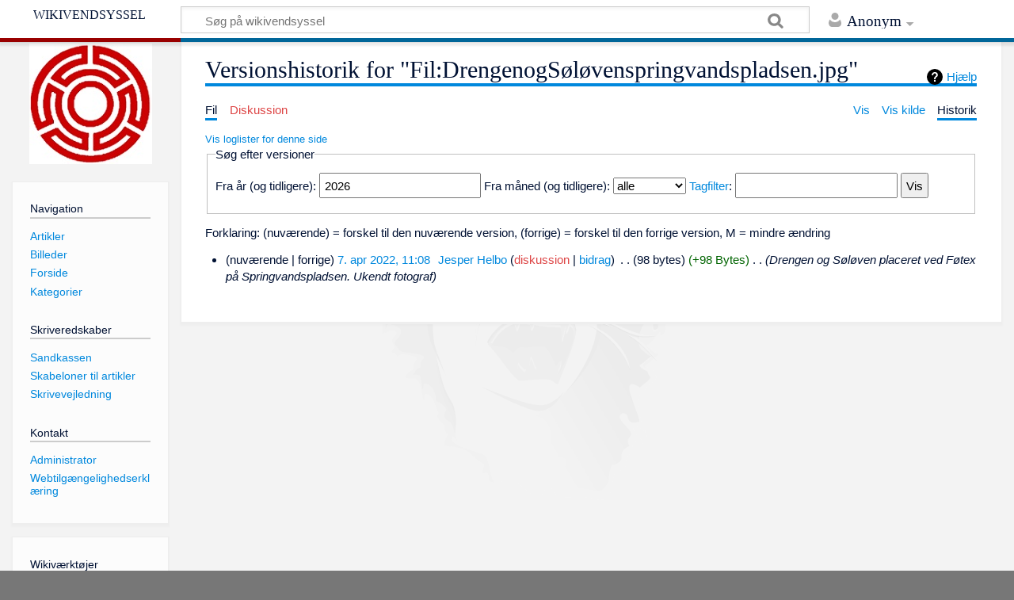

--- FILE ---
content_type: text/html; charset=UTF-8
request_url: https://vendsysselwiki.dk/index.php?title=Fil:DrengenogS%C3%B8l%C3%B8venspringvandspladsen.jpg&action=history
body_size: 5223
content:
<!DOCTYPE html>
<html class="client-nojs" lang="da" dir="ltr">
<head>
<meta charset="UTF-8"/>
<title>Versionshistorik for "Fil:DrengenogSøløvenspringvandspladsen.jpg" - wikivendsyssel</title>
<script>document.documentElement.className = document.documentElement.className.replace( /(^|\s)client-nojs(\s|$)/, "$1client-js$2" );</script>
<script>(window.RLQ=window.RLQ||[]).push(function(){mw.config.set({"wgCanonicalNamespace":"File","wgCanonicalSpecialPageName":false,"wgNamespaceNumber":6,"wgPageName":"Fil:DrengenogSøløvenspringvandspladsen.jpg","wgTitle":"DrengenogSøløvenspringvandspladsen.jpg","wgCurRevisionId":42825,"wgRevisionId":0,"wgArticleId":6409,"wgIsArticle":false,"wgIsRedirect":false,"wgAction":"history","wgUserName":null,"wgUserGroups":["*"],"wgCategories":[],"wgBreakFrames":false,"wgPageContentLanguage":"da","wgPageContentModel":"wikitext","wgSeparatorTransformTable":[",\t.",".\t,"],"wgDigitTransformTable":["",""],"wgDefaultDateFormat":"dmy","wgMonthNames":["","januar","februar","marts","april","maj","juni","juli","august","september","oktober","november","december"],"wgMonthNamesShort":["","jan","feb","mar","apr","maj","jun","jul","aug","sep","okt","nov","dec"],"wgRelevantPageName":"Fil:DrengenogSøløvenspringvandspladsen.jpg","wgRelevantArticleId":6409,"wgRequestId":"b8f678c6b144d0a484b98224","wgCSPNonce":false,"wgIsProbablyEditable":false,"wgRelevantPageIsProbablyEditable":false,"wgRestrictionEdit":[],"wgRestrictionMove":[],"wgRestrictionUpload":[],"wgMediaViewerOnClick":true,"wgMediaViewerEnabledByDefault":true});mw.loader.state({"site.styles":"ready","noscript":"ready","user.styles":"ready","user":"ready","user.options":"loading","user.tokens":"loading","mediawiki.interface.helpers.styles":"ready","mediawiki.action.history.styles":"ready","mediawiki.special.changeslist":"ready","mediawiki.helplink":"ready","mediawiki.legacy.shared":"ready","mediawiki.legacy.commonPrint":"ready","mediawiki.feedlink":"ready","mediawiki.skinning.content.externallinks":"ready","skins.timeless":"ready","skins.timeless.misc":"ready"});mw.loader.implement("user.options@1d6emfh",function($,jQuery,require,module){/*@nomin*/mw.user.options.set({"variant":"da"});
});mw.loader.implement("user.tokens@0tffind",function($,jQuery,require,module){/*@nomin*/mw.user.tokens.set({"editToken":"+\\","patrolToken":"+\\","watchToken":"+\\","csrfToken":"+\\"});
});RLPAGEMODULES=["mediawiki.action.history","site","mediawiki.page.startup","mediawiki.page.ready","mediawiki.searchSuggest","mmv.head","mmv.bootstrap.autostart","skins.timeless.js","skins.timeless.mobile"];mw.loader.load(RLPAGEMODULES);});</script>
<link rel="stylesheet" href="/load.php?lang=da&amp;modules=mediawiki.action.history.styles%7Cmediawiki.feedlink%2Chelplink%7Cmediawiki.interface.helpers.styles%7Cmediawiki.legacy.commonPrint%2Cshared%7Cmediawiki.skinning.content.externallinks%7Cmediawiki.special.changeslist%7Cskins.timeless%7Cskins.timeless.misc&amp;only=styles&amp;skin=timeless"/>
<script async="" src="/load.php?lang=da&amp;modules=startup&amp;only=scripts&amp;skin=timeless"></script>
<meta name="ResourceLoaderDynamicStyles" content=""/>
<link rel="stylesheet" href="/load.php?lang=da&amp;modules=site.styles&amp;only=styles&amp;skin=timeless"/>
<meta name="generator" content="MediaWiki 1.33.1"/>
<meta name="robots" content="noindex,nofollow"/>
<meta name="viewport" content="width=device-width, initial-scale=1.0, user-scalable=yes, minimum-scale=0.25, maximum-scale=5.0"/>
<link rel="shortcut icon" href="/favicon.ico"/>
<link rel="search" type="application/opensearchdescription+xml" href="/opensearch_desc.php" title="wikivendsyssel (da)"/>
<link rel="EditURI" type="application/rsd+xml" href="https://vendsysselwiki.dk/api.php?action=rsd"/>
<link rel="alternate" type="application/atom+xml" title="&quot;Fil:DrengenogSøløvenspringvandspladsen.jpg&quot; Atom-feed" href="/index.php?title=Fil:DrengenogS%C3%B8l%C3%B8venspringvandspladsen.jpg&amp;feed=atom&amp;action=history"/>
<link rel="alternate" type="application/atom+xml" title="wikivendsyssel Atom-feed" href="/index.php?title=Speciel:Seneste_%C3%A6ndringer&amp;feed=atom"/>
<!--[if lt IE 9]><script src="/load.php?lang=da&amp;modules=html5shiv&amp;only=scripts&amp;skin=Timeless&amp;sync=1"></script><![endif]-->
</head>
<body class="mediawiki ltr sitedir-ltr mw-hide-empty-elt ns-6 ns-subject page-Fil_DrengenogSøløvenspringvandspladsen_jpg rootpage-Fil_DrengenogSøløvenspringvandspladsen_jpg skin-timeless action-history"><div id="mw-wrapper"><div id="mw-header-container" class="ts-container"><div id="mw-header" class="ts-inner"><div id="user-tools"><div id="personal"><h2><span>Anonym</span><div class="pokey"></div></h2><div id="personal-inner" class="dropdown"><div role="navigation" class="mw-portlet" id="p-personal" aria-labelledby="p-personal-label"><h3 id="p-personal-label" lang="da" dir="ltr">Ikke logget på</h3><div class="mw-portlet-body"><ul><li id="pt-createaccount"><a href="/index.php?title=Speciel:Opret_konto&amp;returnto=Fil%3ADrengenogS%C3%B8l%C3%B8venspringvandspladsen.jpg&amp;returntoquery=action%3Dhistory" title="Du opfordres til at oprette en konto og logge på, men det er ikke obligatorisk"><span>Opret konto</span></a></li><li id="pt-login"><a href="/index.php?title=Speciel:Log_p%C3%A5&amp;returnto=Fil%3ADrengenogS%C3%B8l%C3%B8venspringvandspladsen.jpg&amp;returntoquery=action%3Dhistory" title="Du opfordres til at logge på, men det er ikke obligatorisk. [o]" accesskey="o"><span>Log på</span></a></li></ul></div></div></div></div></div><div id="p-logo-text" class="mw-portlet" role="banner"><a id="p-banner" class="mw-wiki-title long" href="/index.php?title=Forside">wikivendsyssel</a></div><div class="mw-portlet" id="p-search"><h3 lang="da" dir="ltr"><label for="searchInput">Søg</label></h3><form action="/index.php" id="searchform"><div id="simpleSearch"><div id="searchInput-container"><input type="search" name="search" placeholder="Søg på wikivendsyssel" title="Søg på wikivendsyssel [f]" accesskey="f" id="searchInput"/></div><input type="hidden" value="Speciel:Søgning" name="title"/><input type="submit" name="fulltext" value="Søg" title="Søg efter sider der indeholder denne tekst" id="mw-searchButton" class="searchButton mw-fallbackSearchButton"/><input type="submit" name="go" value="Gå til" title="Vis en side med præcis dette navn, hvis den findes" id="searchButton" class="searchButton"/></div></form></div></div><div class="visualClear"></div></div><div id="mw-header-hack" class="color-bar"><div class="color-middle-container"><div class="color-middle"></div></div><div class="color-left"></div><div class="color-right"></div></div><div id="mw-header-nav-hack"><div class="color-bar"><div class="color-middle-container"><div class="color-middle"></div></div><div class="color-left"></div><div class="color-right"></div></div></div><div id="menus-cover"></div><div id="mw-content-container" class="ts-container"><div id="mw-content-block" class="ts-inner"><div id="mw-content-wrapper"><div id="mw-content"><div id="content" class="mw-body" role="main"><div class="mw-indicators mw-body-content">
<div id="mw-indicator-mw-helplink" class="mw-indicator"><a href="//meta.wikimedia.org/wiki/Special:MyLanguage/Help:Page_history" target="_blank" class="mw-helplink">Hjælp</a></div>
</div>
<h1 id="firstHeading" class="firstHeading">Versionshistorik for "Fil:DrengenogSøløvenspringvandspladsen.jpg"</h1><div id="siteSub">Fra wikivendsyssel</div><div id="mw-page-header-links"><div role="navigation" class="mw-portlet" id="p-namespaces" aria-labelledby="p-namespaces-label"><h3 id="p-namespaces-label" lang="da" dir="ltr">Navnerum</h3><div class="mw-portlet-body"><ul><li id="ca-nstab-image" class="selected"><a href="/index.php?title=Fil:DrengenogS%C3%B8l%C3%B8venspringvandspladsen.jpg" title="Se filsiden [c]" accesskey="c"><span>Fil</span></a></li><li id="ca-talk" class="new"><a href="/index.php?title=Fildiskussion:DrengenogS%C3%B8l%C3%B8venspringvandspladsen.jpg&amp;action=edit&amp;redlink=1" rel="discussion" title="Diskussion om indholdet på siden (siden findes ikke) [t]" accesskey="t"><span>Diskussion</span></a></li></ul></div></div><div role="navigation" class="mw-portlet" id="p-more" aria-labelledby="p-more-label"><h3 id="p-more-label" lang="da" dir="ltr">Mere</h3><div class="mw-portlet-body"><ul><li id="ca-more" class="dropdown-toggle"><span>Mere</span></li></ul></div></div><div role="navigation" class="mw-portlet" id="p-views" aria-labelledby="p-views-label"><h3 id="p-views-label" lang="da" dir="ltr">Sidehandlinger</h3><div class="mw-portlet-body"><ul><li id="ca-view"><a href="/index.php?title=Fil:DrengenogS%C3%B8l%C3%B8venspringvandspladsen.jpg" redundant="1"><span>Vis</span></a></li><li id="ca-viewsource"><a href="/index.php?title=Fil:DrengenogS%C3%B8l%C3%B8venspringvandspladsen.jpg&amp;action=edit" title="Denne side er beskyttet.&#10;Du kan se på kildeteksten. [e]" accesskey="e"><span>Vis kilde</span></a></li><li id="ca-history" class="selected"><a href="/index.php?title=Fil:DrengenogS%C3%B8l%C3%B8venspringvandspladsen.jpg&amp;action=history" title="Tidligere versioner af denne side [h]" accesskey="h"><span>Historik</span></a></li></ul></div></div></div><div class="visualClear"></div><div class="mw-body-content" id="bodyContent"><div id="contentSub"><div class="mw-history-subtitle"><a href="/index.php?title=Speciel:Loglister&amp;page=Fil%3ADrengenogS%C3%B8l%C3%B8venspringvandspladsen.jpg" title="Speciel:Loglister">Vis loglister for denne side</a></div></div><div id="mw-content-text"><form action="/index.php" method="get" id="mw-history-searchform"><fieldset id="mw-history-search">
<legend>Søg efter versioner</legend>
<input type="hidden" value="Fil:DrengenogSøløvenspringvandspladsen.jpg" name="title"/>
<input type="hidden" value="history" name="action"/>
<label for="year">Fra år (og tidligere):</label> <input id="year" maxlength="4" size="7" type="number" value="2026" name="year"/> <label for="month">Fra måned (og tidligere):</label> <select name="month" id="month" class="mw-month-selector"><option value="-1">alle</option>
<option value="1">januar</option>
<option value="2">februar</option>
<option value="3">marts</option>
<option value="4">april</option>
<option value="5">maj</option>
<option value="6">juni</option>
<option value="7">juli</option>
<option value="8">august</option>
<option value="9">september</option>
<option value="10">oktober</option>
<option value="11">november</option>
<option value="12">december</option></select> <label for="tagfilter"><a href="/index.php?title=Speciel:Tags" title="Speciel:Tags">Tagfilter</a>:</label> <input name="tagfilter" size="20" value="" class="mw-tagfilter-input mw-ui-input mw-ui-input-inline" id="tagfilter" /> <input type="submit" value="Vis"/>
</fieldset>
</form><div class="mw-history-legend">
<p>Forklaring: (nuværende) = forskel til den nuværende
version, (forrige) = forskel til den forrige version, M = mindre ændring
</p>
</div><form action="/index.php" id="mw-history-compare">
<input type="hidden" value="Fil:DrengenogSøløvenspringvandspladsen.jpg" name="title"/>
<input type="hidden" value="historysubmit" name="action"/>
<input type="hidden" value="revision" name="type"/>
<div class="mw-history-compareselectedversions">
</div><ul id="pagehistory">
<li data-mw-revid="42825"><span class="mw-history-histlinks mw-changeslist-links"><span>nuværende</span><span>forrige</span></span> <a href="/index.php?title=Fil:DrengenogS%C3%B8l%C3%B8venspringvandspladsen.jpg&amp;oldid=42825" class="mw-changeslist-date" title="Fil:DrengenogSøløvenspringvandspladsen.jpg">7. apr 2022, 11:08</a>‎ <span class='history-user'><a href="/index.php?title=Bruger:Jesper_Helbo" class="mw-userlink" title="Bruger:Jesper Helbo"><bdi>Jesper Helbo</bdi></a> <span class="mw-usertoollinks mw-changeslist-links"><span><a href="/index.php?title=Brugerdiskussion:Jesper_Helbo&amp;action=edit&amp;redlink=1" class="new mw-usertoollinks-talk" title="Brugerdiskussion:Jesper Helbo (siden findes ikke)">diskussion</a></span> <span><a href="/index.php?title=Speciel:Bidrag/Jesper_Helbo" class="mw-usertoollinks-contribs" title="Speciel:Bidrag/Jesper Helbo">bidrag</a></span></span></span>‎ <span class="mw-changeslist-separator"></span> <span class="history-size mw-diff-bytes">98 bytes</span> <span dir="ltr" class="mw-plusminus-pos mw-diff-bytes" title="98 bytes efter ændring">+98 Bytes</span>‎ <span class="mw-changeslist-separator"></span>  <span class="comment comment--without-parentheses">Drengen og Søløven placeret ved Føtex på Springvandspladsen. Ukendt fotograf</span></li>
</ul>
</form></div><div class="printfooter">
Hentet fra "<a dir="ltr" href="https://vendsysselwiki.dk/index.php?title=Fil:DrengenogSøløvenspringvandspladsen.jpg">https://vendsysselwiki.dk/index.php?title=Fil:DrengenogSøløvenspringvandspladsen.jpg</a>"</div>
<div class="visualClear"></div></div></div></div><div id="content-bottom-stuff"><div id="catlinks" class="catlinks catlinks-allhidden" data-mw="interface"></div></div></div><div id="mw-site-navigation"><div id="p-logo" class="mw-portlet" role="banner"><a class="mw-wiki-logo" href="/index.php?title=Forside" title="Besøg forsiden"></a></div><div id="site-navigation" class="sidebar-chunk"><h2><span>Navigation</span><div class="pokey"></div></h2><div class="sidebar-inner"><div role="navigation" class="mw-portlet" id="p-Navigation" aria-labelledby="p-Navigation-label"><h3 id="p-Navigation-label" lang="da" dir="ltr">Navigation</h3><div class="mw-portlet-body"><ul><li id="n-Artikler"><a href="/index.php?title=Kategori:Alle_Artikler"><span>Artikler</span></a></li><li id="n-Billeder"><a href="/index.php?title=Speciel:Filer"><span>Billeder</span></a></li><li id="n-mainpage-description"><a href="/index.php?title=Forside" title="Besøg forsiden [z]" accesskey="z"><span>Forside</span></a></li><li id="n-Kategorier"><a href="/index.php?title=WikiVendsyssel_kategorier"><span>Kategorier</span></a></li></ul></div></div><div role="navigation" class="mw-portlet" id="p-Skriveredskaber" aria-labelledby="p-Skriveredskaber-label"><h3 id="p-Skriveredskaber-label" lang="da" dir="ltr">Skriveredskaber</h3><div class="mw-portlet-body"><ul><li id="n-Sandkassen"><a href="/index.php?title=Sandbox"><span>Sandkassen</span></a></li><li id="n-Skabeloner-til-artikler"><a href="/index.php?title=Skabeloner"><span>Skabeloner til artikler</span></a></li><li id="n-Skrivevejledning"><a href="/index.php?title=Skrivevejledning"><span>Skrivevejledning</span></a></li></ul></div></div><div role="navigation" class="mw-portlet" id="p-Kontakt" aria-labelledby="p-Kontakt-label"><h3 id="p-Kontakt-label" lang="da" dir="ltr">Kontakt</h3><div class="mw-portlet-body"><ul><li id="n-Administrator"><a href="/index.php?title=Administrator"><span>Administrator</span></a></li><li id="n-Webtilg.C3.A6ngelighedserkl.C3.A6ring"><a href="/index.php?title=Webtilg%C3%A6ngelighedserkl%C3%A6ring"><span>Webtilgængelighedserklæring</span></a></li></ul></div></div></div></div><div id="site-tools" class="sidebar-chunk"><h2><span>Wikiværktøjer</span><div class="pokey"></div></h2><div class="sidebar-inner"><div role="navigation" class="mw-portlet" id="p-tb" aria-labelledby="p-tb-label"><h3 id="p-tb-label" lang="da" dir="ltr">Wikiværktøjer</h3><div class="mw-portlet-body"><ul><li id="feedlinks"><a href="/index.php?title=Fil:DrengenogS%C3%B8l%C3%B8venspringvandspladsen.jpg&amp;feed=atom&amp;action=history" id="feed-atom" rel="alternate" type="application/atom+xml" class="feedlink" title="Atom-feed for denne side"><span>Atom</span></a></li><li id="t-specialpages"><a href="/index.php?title=Speciel:Specialsider" title="Liste over alle specialsider [q]" accesskey="q"><span>Specialsider</span></a></li></ul></div></div></div></div></div><div id="mw-related-navigation"><div id="page-tools" class="sidebar-chunk"><h2><span>Sideværktøjer</span><div class="pokey"></div></h2><div class="sidebar-inner"><div role="navigation" class="mw-portlet emptyPortlet" id="p-cactions" aria-labelledby="p-cactions-label"><h3 id="p-cactions-label" lang="da" dir="ltr">Sideværktøjer</h3><div class="mw-portlet-body"><ul></ul></div></div><div role="navigation" class="mw-portlet emptyPortlet" id="p-userpagetools" aria-labelledby="p-userpagetools-label"><h3 id="p-userpagetools-label" lang="da" dir="ltr">Brugersideværktøjer</h3><div class="mw-portlet-body"><ul></ul></div></div><div role="navigation" class="mw-portlet" id="p-pagemisc" aria-labelledby="p-pagemisc-label"><h3 id="p-pagemisc-label" lang="da" dir="ltr">Mere</h3><div class="mw-portlet-body"><ul><li id="t-whatlinkshere"><a href="/index.php?title=Speciel:Hvad_linker_hertil/Fil:DrengenogS%C3%B8l%C3%B8venspringvandspladsen.jpg" title="Liste med alle sider som henviser hertil [j]" accesskey="j"><span>Hvad henviser hertil</span></a></li><li id="t-recentchangeslinked"><a href="/index.php?title=Speciel:Relaterede_%C3%A6ndringer/Fil:DrengenogS%C3%B8l%C3%B8venspringvandspladsen.jpg" rel="nofollow" title="Seneste ændringer af sider som denne side henviser til [k]" accesskey="k"><span>Relaterede ændringer</span></a></li><li id="t-info"><a href="/index.php?title=Fil:DrengenogS%C3%B8l%C3%B8venspringvandspladsen.jpg&amp;action=info" title="Yderligere oplysninger om denne side"><span>Oplysninger om siden</span></a></li><li id="t-pagelog"><a href="/index.php?title=Speciel:Loglister&amp;page=Fil%3ADrengenogS%C3%B8l%C3%B8venspringvandspladsen.jpg"><span>Sidelogge</span></a></li></ul></div></div></div></div></div><div class="visualClear"></div></div></div><div id="mw-footer-container" class="ts-container"><div id="mw-footer" class="ts-inner"><div id="footer-bottom" role="contentinfo" lang="da" dir="ltr"><div id="f-poweredbyico" class="footer-icons"><a href="//www.mediawiki.org/"><img src="/resources/assets/poweredby_mediawiki_88x31.png" alt="Powered by MediaWiki" srcset="/resources/assets/poweredby_mediawiki_132x47.png 1.5x, /resources/assets/poweredby_mediawiki_176x62.png 2x" width="88" height="31"/></a></div><ul id="f-list" class="footer-places"><li id="privacy"><a href="/index.php?title=wikivendsyssel:Fortrolighedspolitik" title="wikivendsyssel:Fortrolighedspolitik">Fortrolighedspolitik</a></li><li id="about"><a href="/index.php?title=wikivendsyssel:Om" title="wikivendsyssel:Om">Om wikivendsyssel</a></li><li id="disclaimer"><a href="/index.php?title=wikivendsyssel:Generelle_forbehold" title="wikivendsyssel:Generelle forbehold">Forbehold</a></li></ul><div class="visualClear"></div></div></div></div></div><script>
  (function(i,s,o,g,r,a,m){i['GoogleAnalyticsObject']=r;i[r]=i[r]||function(){
  (i[r].q=i[r].q||[]).push(arguments)},i[r].l=1*new Date();a=s.createElement(o),
  m=s.getElementsByTagName(o)[0];a.async=1;a.src=g;m.parentNode.insertBefore(a,m)
  })(window,document,'script','//www.google-analytics.com/analytics.js','ga');

  ga('create', 'UA-44437669-1', 'auto');
  ga('set', 'anonymizeIp', true);
  ga('send', 'pageview');

</script>
<script>(window.RLQ=window.RLQ||[]).push(function(){mw.config.set({"wgBackendResponseTime":117});});</script></body></html>

--- FILE ---
content_type: text/plain
request_url: https://www.google-analytics.com/j/collect?v=1&_v=j102&aip=1&a=1956636553&t=pageview&_s=1&dl=https%3A%2F%2Fvendsysselwiki.dk%2Findex.php%3Ftitle%3DFil%3ADrengenogS%25C3%25B8l%25C3%25B8venspringvandspladsen.jpg%26action%3Dhistory&ul=en-us%40posix&dt=Versionshistorik%20for%20%22Fil%3ADrengenogS%C3%B8l%C3%B8venspringvandspladsen.jpg%22%20-%20wikivendsyssel&sr=1280x720&vp=1280x720&_u=YEBAAEABAAAAACAAI~&jid=1409995453&gjid=2002303151&cid=1181401167.1768693025&tid=UA-44437669-1&_gid=1980180813.1768693025&_r=1&_slc=1&z=1675916896
body_size: -450
content:
2,cG-XP3BJSW7GE